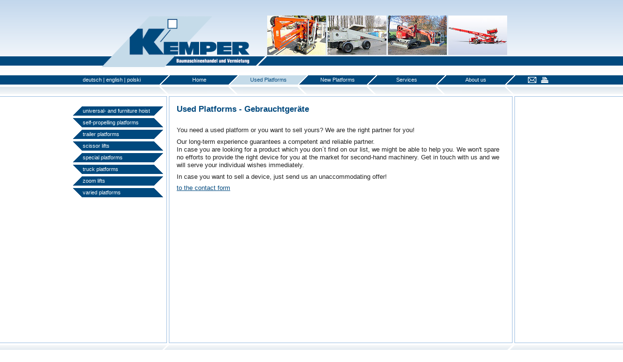

--- FILE ---
content_type: text/html; charset=utf-8
request_url: http://www.kemper-baumaschinen.de/used-platforms/
body_size: 2416
content:

<!DOCTYPE html PUBLIC "-//W3C//DTD XHTML 1.0 Transitional//EN" "http://www.w3.org/TR/xhtml1/DTD/xhtml1-transitional.dtd">
<html xmlns="http://www.w3.org/1999/xhtml" lang="en" xml:lang="en">
<head>
	<meta http-equiv="content-type" content="text/html; charset=utf-8" />
	<meta http-equiv="content-script-type" content="text/javascript" />
	<meta http-equiv="content-style-type" content="text/css" />
	<meta http-equiv="content-language" content="en" />
	
	<title>Used Platforms - Kemper Baumaschinenhandel und Vermietung</title>

	<meta name="author" content="Kemper Baumaschinenhandel" />
	<meta name="publisher" content="Kemper Baumaschinenhandel" />
	<meta name="generator" content="CMS webdrive by 4wd media" />
	<meta name="copyright" content="Kemper Baumaschinenhandel 2026" />
	<meta name="language" content="en" />

	<script type="text/javascript" src="/scripts/jquery-1.3.2.js?hash=fdvcsgh4c5l0td4bu5g5foaues"></script>
	<script type='text/javascript' src="/scripts/slimbox2.js?hash=4u0cnil6d1rs8g42tohcqeaagc"></script>
	<link rel="stylesheet" type="text/css" href="/style/common.css?hash=mjfnse6g918p9m0rktmoj7l55k" media="all" />
	<link rel="stylesheet" type="text/css" href="/style/screen.css?hash=e6nfem5v1vrmpkn2icfidog9u0" media="screen,projection" />
	<link rel="stylesheet" type="text/css" href="/style/print.css?hash=1j0gn0d7c31h075h8t09d45ia8" media="print" />
	
	<link rel="stylesheet" type="text/css" href="/style/slimbox/en/slimbox2.css?hash=aoc8punb2g2f44cjvpacmsl2jc" media="screen, projection" />

	<link rel="home" title="Home" href="/home.en.html" hreflang="en" />
	<link rel="copyright" title="Imprint" href="/imprint.html" hreflang="en" />
	<link rel="section" title="Home" href="/home.en.html" hreflang="en" />
	<link rel="section" title="Used Platforms" href="./" hreflang="en" />
	<link rel="section" title="New Platforms" href="/new-platforms/" hreflang="en" />
	<link rel="section" title="Services" href="/service/" hreflang="en" />
	<link rel="section" title="About us" href="/about-us.html" hreflang="en" />
	<link rel="subsection" title="universal- and furniture hoist" href="universal-and-furniture-hoist.html" hreflang="en" />
	<link rel="subsection" title="self-propelling platforms" href="self-propelling-platforms.html" hreflang="en" />
	<link rel="subsection" title="trailer platforms" href="trailer-platforms.html" hreflang="en" />
	<link rel="subsection" title="scissor lifts" href="scissor-lifts.html" hreflang="en" />
	<link rel="subsection" title="special platforms" href="special-platforms.html" hreflang="en" />
	<link rel="subsection" title="truck platforms" href="truck-platforms.html" hreflang="en" />
	<link rel="subsection" title="zoom lifts" href="zoom-lifts.html" hreflang="en" />
	<link rel="subsection" title="varied platforms" href="varied-platforms.html" hreflang="en" />
	<link rel="prev" title="Home" href="/home.en.html" hreflang="en" />
	<link rel="next" title="universal- and furniture hoist" href="universal-and-furniture-hoist.html" hreflang="en" />
	<link type="text/html" rel="alternate" title="Gebrauchtgeräte" href="/gebrauchtgeraete/" hreflang="de" />
	<link type="text/html" rel="alternate" title="Urządzenia używane" href="/urzadzenia-uzywane/" hreflang="pl" />

	<script type="text/javascript">
/*<![CDATA[*/
	function getBlank() { return "/img/blank.gif"; }
/*]]>*/	
	</script>
<!--[if lt IE 7]>
	<link rel="stylesheet" type="text/css" href="/style/iepngfix.css" />
<![endif]-->

<!--[if lte IE 7]>
	<style type="text/css">
/*<![CDATA[*/
.clearfix {
	display: inline-block;
}

* html .clearfix {
	height: 1%; /* hasLayout */
}
/*]]>*/	
	</style>
	
	<script type="text/javascript">
/*<![CDATA[*/
	try { document.execCommand("BackgroundImageCache", false, true); } catch(err) {}
/*]]>*/	
	</script>
<![endif]-->

</head>

<body class="en">

<div id="main">
	<div class="content clearfix">
		<a href="/home.en.html" id="logo">
			<img src="/img/logo.png" alt="" style="width:368px;height:109px;" class="pngfix" />
		</a>
																																																																																																																																																																																												<div id="fourpics">
																		<img src="/img/header_images/header_image_16.jpg" alt="" />
			<img src="/img/header_images/header_image_29.jpg" alt="" />
			<img src="/img/header_images/header_image_10.jpg" alt="" />
			<img src="/img/header_images/header_image_02.jpg" alt="" />	
		</div>
				
		<div id="language">
		<a href="/gebrauchtgeraete/" class="de">deutsch</a> | <a href="./" class="en">english</a> | <a href="/urzadzenia-uzywane/" class="pl">polski</a>		</div>

		<div id="tophelpers">
			<a href="/contact/" title="Kontakt"><img src="http://www.kemper-baumaschinen.de/img/footer-mail.png" alt="" /></a>
						<a href="javascript:window.print()" title="Drucken"><img src="http://www.kemper-baumaschinen.de/img/footer-print.png" alt="" /></a>
		</div>
		
		<ul id="navigation"><li class="first-child"><a href="/home.en.html" title="">Home</a></li>
		<li><a href="./" class="active" title="">Used Platforms</a></li>
		<li><a href="/new-platforms/" title="">New Platforms</a></li>
		<li><a href="/service/" title="">Services</a></li>
		<li><a href="/about-us.html" title="">About us</a></li>
		</ul>	</div>	
	
	<div id="navigation_mirror" class="noprint"></div>
	
	<div class="content clearfix">
		<div id="secnavigation">
			<ul><li><a href="universal-and-furniture-hoist.html" title="">universal- and furniture hoist</a></li>
			<li class="odd"><a href="self-propelling-platforms.html" title="">self-propelling platforms</a></li>
			<li><a href="trailer-platforms.html" title="">trailer platforms</a></li>
			<li class="odd"><a href="scissor-lifts.html" title="">scissor lifts</a></li>
			<li><a href="special-platforms.html" title="">special platforms</a></li>
			<li class="odd"><a href="truck-platforms.html" title="">truck platforms</a></li>
			<li><a href="zoom-lifts.html" title="">zoom lifts</a></li>
			<li class="odd"><a href="varied-platforms.html" title="">varied platforms</a></li>
			</ul>		</div>
		<div id="content">
		
			<h1>Used Platforms - Gebrauchtgeräte</h1><p>You need a used platform or you want to sell yours? We are the right partner for you!</p><p>Our long-term experience guarantees a competent and reliable partner.<br />In case you are looking for a product which you don´t find on our list, we might be able to help you. We won't spare no efforts to provide the right device for you at the market for second-hand machinery. Get in touch with us and we will serve your individual wishes immediately. </p><p>In case you want to sell a device, just send us an unaccommodating offer!</p><p><a href="/contact/contactform.html">to the contact form</a></p>			
						
									

						
		</div>
	</div>
</div>

<div id="footer_mirror" class="noprint"></div>

<div id="footer">
	<div class="content">
		<div id="helpers">
			<a href="#top"><img src="http://www.kemper-baumaschinen.de/img/footer-top.png" alt="" /></a>
			<a href="/contact/" title="Kontakt"><img src="http://www.kemper-baumaschinen.de/img/footer-mail.png" alt="" /></a>
						<a href="javascript:window.print()" title="Drucken"><img src="http://www.kemper-baumaschinen.de/img/footer-print.png" alt="" /></a>
		</div>
		<address>
			KEMPER Baumaschinenhandel und Vermietung &bull; phone: +49 171 774 8730 &bull; <a href="javascript:void(0);" id="emailtag1">info&#040;at&#041;kemper-baumaschinen.de</a><script type="text/javascript">//<![CDATA[
var e = "info"; e += String.fromCharCode(64); e += "kemper-baumaschinen.de"; var a = document.getElementById("emailtag1"); a.href = "mailto:"+e; a.innerHTML = e; 
//]]></script>		</address>
	</div>
</div>

<div id="footer">
	<div class="content">
		<div>
<div id="helpers"></div>
<address>
			<a href="/imprint.html" title="">Imprint</a>
			 &bull; <a href="/contact/agb.html" title="">Legal</a>
			 &bull; <a href="/data-protection.html" title="">Data protection</a>
					</address>
		</div>
	</div>
</div>

</body>
</html>


--- FILE ---
content_type: text/css
request_url: http://www.kemper-baumaschinen.de/style/common.css?hash=mjfnse6g918p9m0rktmoj7l55k
body_size: 634
content:
html, body, table, input, textarea {
	font-family: Verdana, sans-serif;
	line-height: 130%;
	font-size: inherit;
}

h1, h2 {
	font-size: 100%;
}

a:link,
a:visited {
	outline: none !important;
}
a:hover {
	text-decoration: underline;
}

img {
	border: none; 
}

.clearfix:after {
    content: ".";
    display: block;
    height: 0;
    clear: both;
    visibility: hidden;
}

.clearfix {
	display: block;
}

address {
	font-style: normal;
}

#images {
	position: relative;
	width: 673px;
	height: 301px;
	margin-bottom: 10px;
}

#image1-1,
#image1-2,
#image1-3 {
	border: 1px solid #4A83C3;
	position: absolute;
	z-index: 107;
	top: 0px;
	left: 0px;
}

#image1-4 {
	border: 0px solid #4A83C3;
	position: absolute;
	z-index: 107;
	top: 0px;
	left: 0px;
	height: 295px;
	width: 673px;
}

#image1-1 { height: 293px; width: 401px; }
#image1-2 { height: 293px; width: 536px; }
#image1-3 { height: 293px; width: 671px; }

#image2-11,
#image2-12,
#image2-21,
#image2-22,
#image2-31,
#image2-32 {
	border: 1px solid #4A83C3;
	position: absolute;
	z-index: 106;
	top: 0px;
	left: 411px;
}
#image2-11, #image3-11, #image4-11, #image5-11, #image6-11, #image7 { height: 91px; width: 125px; }
#image2-12, #image4-12, #image6-12 { height: 91px; width: 260px; }
#image2-21, #image3-21, #image4-21, #image5-21 { height: 192px; width: 125px; }
#image2-22, #image4-22 { height: 192px; width: 260px; }
#image2-31, #image3-31 { height: 293px; width: 125px; }
#image2-32 { height: 293px; width: 260px; }

#image3-11,
#image3-21,
#image3-31 {
	border: 1px solid #4A83C3;
	position: absolute;
	z-index: 105;
	top: 0px;
	left: 546px;
}

#image4-11,
#image4-21,
#image4-12,
#image4-22 {
	border: 1px solid #4A83C3;
	position: absolute;
	z-index: 104;
	top: 101px;
	left: 411px;
}

#image5-11,
#image5-21 {
	border: 1px solid #4A83C3;
	position: absolute;
	z-index: 103;
	top: 101px;
	left: 546px;
}

#image6-11,
#image6-12 {
	border: 1px solid #4A83C3;
	position: absolute;
	z-index: 102;
	top: 202px;
	left: 411px;
}

#image7 {
	border: 1px solid #4A83C3;
	position: absolute;
	z-index: 101;
	top: 202px;
	left: 546px;
}


--- FILE ---
content_type: text/css
request_url: http://www.kemper-baumaschinen.de/style/screen.css?hash=e6nfem5v1vrmpkn2icfidog9u0
body_size: 1481
content:
html {
	height: 100%;
	margin: 0;
	padding: 0;
	background: #fff;
	overflow-y: scroll;
}

body {
	margin: 0;
	padding: 0;
	background: #fff url('../img/content.png') repeat-y scroll top center;
	min-width: 980px;
	font-size: 13px;
	color: #1E1E1E;
}

.content {
	width: 980px;
	margin: 0 auto;
	position: relative;
}

h1 {
	color: #00497E;
	font-size: 1.3em;
	line-height: 130%;
	margin: 0;
	margin-top: -5px;
	margin-bottom: 25px;
}

h2 {
	color: #00497E;
	margin: 0 0 1em;
	line-height: 140%;
	font-size: 1.2em;
}

h2.besonderheiten {
	padding-top:1em;
}

h3 {
	color: #00497E;
	font-size: 1em;
	margin-bottom: 1em;
}

p {
	margin: 0.6em 0;
}

h3 + * {
	margin-top: 0;
}

img.float {
	display: inline;
	float: right;
	margin: 0 0 5px 5px;
}

#content a {
	color: #00497E;
}

#footer {
	background: #00497e url('../img/footer-bg.png') repeat scroll 0 0;
	color: #fff;
	height: 19px;
}

#main {
	background: transparent url('../img/top.png') repeat-x scroll 0 0;
	padding-top: 155px;
}

#logo {
	display: block;
	width: 454px;
	height: 109px;
	position: absolute;
	top: -124px;
	left: 30px;
}

#fourpics {
	height:83px;
	left:399px;
	position:absolute;
	top:-123px;
	display:inline;
}

#fourpics img {
	display:block;
	float:left;
	height:81px;
	padding:0 3px 0 0;
}

#language {
	float: left;
	display: inline;
	margin-left: 20px;
	width: 156px;
	height: 19px;
	line-height: 19px;
	vertical-align: middle;
	color: #fff;
	font-size: 11px;
}

#language a {
	text-decoration: none;
	color: #fff;
}

#tophelpers {
	float: right;
	display: inline;
	width: 51px;
	height: 19px;
	line-height: 19px;
	vertical-align: middle;
}

#navigation {
	list-style-type: none;
	height: 19px;
	overflow: hidden;
	padding: 0;
	margin: 0;
}

#navigation li {
	float: left;
	display: inline;
	height: 19px;
	width: 167px;
	margin-left: -25px;
	background: transparent url('../img/navigation.png') no-repeat scroll 0 0;
}

#navigation li a {
	display: block;
	height: 19px;
	line-height: 19px;
	vertical-align: middle;
	width: 167px;
	background: transparent url('../img/navigation.png') no-repeat scroll 0 -19px;
	color: #fff;
	text-decoration: none;
	font-size: 11px;
	text-align: center;
}

#navigation li:first-child,
#navigation li.first-child {
	margin-left: 0;
}

#navigation li a.active,
#navigation li a:active,
#navigation li a:hover {
	background: transparent;
	color: #00497E;
}

#navigation_mirror {
	border-top: 4px solid #fff;
	background: #e6edf2 url('../img/navigation-mirror.png') no-repeat scroll top center;
	height: 21px;
	overflow: hidden;
}

#secnavigation {
	width: 185px;
	float: left;
	display: inline;
}

#secnavigation ul {
	margin: 20px 0 0 0;
	padding: 0;
	width: 185px;
	list-style-type: none;
}

#secnavigation li {
	float: left;
	display: inline;
	margin: 0 0 5px 0;
	padding: 0;
	min-height: 19px;
	max-height: 38px;
	line-height: 19px;
	width: 185px;
	overflow: hidden;
}

#secnavigation li a {
	background: transparent url('../img/secnavigation.png') no-repeat scroll 0 -76px;
	padding: 0 20px;
	display: block;
	min-height: 19px;
	max-height: 38px;
	line-height: 19px;
	overflow: hidden;
	vertical-align: middle;
	overflow: hidden;
	color: #fff;
	font-size: 11px;
	text-decoration: none;
}

#secnavigation li       { background: transparent url('../img/secnavigation.png') no-repeat scroll 0 0; }
#secnavigation li.odd   { background: transparent url('../img/secnavigation.png') no-repeat scroll 0 -38px; }
#secnavigation li.odd a { background: transparent url('../img/secnavigation.png') no-repeat scroll 0 -114px; }

#secnavigation li a.active,
#secnavigation li a:active,
#secnavigation li a:hover {
	background: transparent;
	color: #00497E;
}

#content {
	float: right;
	display: inline;
	width: 675px;
	margin: 20px 92px 16px 0;
	min-height: 470px;
}

* html #content {
	height: 470px;
}

#content .bildwrap {
	width: 332px;
	margin: 10px 10px 0 0;
	float:left;
	height:230px;
	overflow:hidden;
}

#content .bildwrap.nopadding {
	margin: 10px 0 0 0;
}


#content .bildergalerie {
	height:198px;
	border:1px solid #4A83C3;
}



#footer_mirror {
	overflow: hidden;
	height: 21px;
	background: transparent url('../img/footer-mirror.png') repeat-x scroll top center;
}

#footer {
	border-top: 4px solid #fff;
	border-bottom: 20px solid #fff;
	font-size: 11px;
	height: 19px;
	line-height: 19px;
	vertical-align: middle;
	overflow: hidden;
}

#footer a {
	color: #fff;
	text-decoration: none;
}

#footer #helpers {
	float: right;
	display: inline;
	width: 72px;
	padding-left: 20px;
	background: transparent url('../img/footer-slope.png') no-repeat scroll top left;
	height: 19px;
	line-height: 19px;
	vertical-align: middle;
}

#tophelpers a img,
#footer #helpers a img {
	margin-left: 5px;
	margin-top: 3px;
}

#footer address {
	background: transparent url('../img/footer-slope.png') no-repeat scroll top left;
	text-align: center;
	margin: 0 92px 0 180px;
	padding-left: 20px;
}

/* Produkt tabellen */
img.data {
	width: 675px;
	margin-bottom: 2em;
	display: block;
}

table.produkte, table.data {
	width: 673px;
	border: solid 1px #4a83c3;
}
table.produkte td, table.data td {
	padding: 5px;
	border-top: solid 1px #fff;
    border-right: solid 1px #fff;
    border-bottom: solid 1px #CBD4E8;
    border-left: solid 1px #CBD4E8;
}

.data .data_item {
	background-color: #e7eff7;
    border-right: solid 1px #fff;
    border-left: solid 1px #E7EFF7;
    color: #0065b2;
}
table.produkte .header td {
	background: #4A83C3;
	color: #fff;
}
table.data td {
	vertical-align: top;
}

.contactform {
	margin-top: 6px;
}

.contactform input.text,
.contactform textarea {
	width: 300px;
	background: #C5DBE9;
	border: 1px solid #00497E;
	margin-bottom: 9px;
	padding: 2px;
	color: #00497E;
}

.contactform p.error,
.contactform label.error {
	color: red;
}

.contactform input.text.error,
.contactform textarea.error {
	border: 1px solid red;
}

.contactform textarea {
	height: 220px;
}

.contactform input.button {
	background: #00497E;
	border: 1px solid #C5DBE9;
	color: #fff;
}

--- FILE ---
content_type: text/css
request_url: http://www.kemper-baumaschinen.de/style/print.css?hash=1j0gn0d7c31h075h8t09d45ia8
body_size: 132
content:
#navigation, #secnavigation, .noprint, #language, #helpers {
	display: none;
}

html, body, #main {
	background: transparent;
}